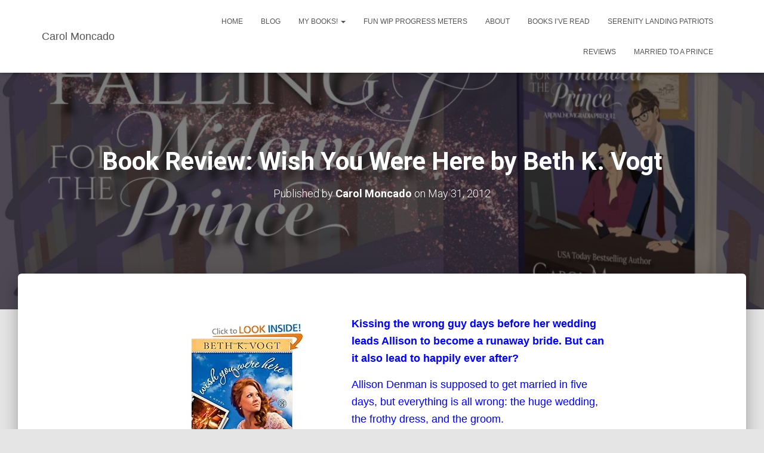

--- FILE ---
content_type: text/html; charset=UTF-8
request_url: https://www.carolmoncado.com/book-review-wish-you-were-here-by-beth-k-vogt/
body_size: 64803
content:
<!DOCTYPE html>
<html lang="en-US">

<head>
	<meta charset='UTF-8'>
	<meta name="viewport" content="width=device-width, initial-scale=1">
	<link rel="profile" href="http://gmpg.org/xfn/11">
		<title>Book Review: Wish You Were Here by Beth K. Vogt &#8211; Carol Moncado</title>
<meta name='robots' content='max-image-preview:large' />
	<style>img:is([sizes="auto" i], [sizes^="auto," i]) { contain-intrinsic-size: 3000px 1500px }</style>
	<link rel='dns-prefetch' href='//fonts.googleapis.com' />
<link rel="alternate" type="application/rss+xml" title="Carol Moncado &raquo; Feed" href="https://www.carolmoncado.com/feed/" />
<link rel="alternate" type="application/rss+xml" title="Carol Moncado &raquo; Comments Feed" href="https://www.carolmoncado.com/comments/feed/" />
<script type="text/javascript">
/* <![CDATA[ */
window._wpemojiSettings = {"baseUrl":"https:\/\/s.w.org\/images\/core\/emoji\/16.0.1\/72x72\/","ext":".png","svgUrl":"https:\/\/s.w.org\/images\/core\/emoji\/16.0.1\/svg\/","svgExt":".svg","source":{"concatemoji":"https:\/\/www.carolmoncado.com\/wp-includes\/js\/wp-emoji-release.min.js?ver=6.8.3"}};
/*! This file is auto-generated */
!function(s,n){var o,i,e;function c(e){try{var t={supportTests:e,timestamp:(new Date).valueOf()};sessionStorage.setItem(o,JSON.stringify(t))}catch(e){}}function p(e,t,n){e.clearRect(0,0,e.canvas.width,e.canvas.height),e.fillText(t,0,0);var t=new Uint32Array(e.getImageData(0,0,e.canvas.width,e.canvas.height).data),a=(e.clearRect(0,0,e.canvas.width,e.canvas.height),e.fillText(n,0,0),new Uint32Array(e.getImageData(0,0,e.canvas.width,e.canvas.height).data));return t.every(function(e,t){return e===a[t]})}function u(e,t){e.clearRect(0,0,e.canvas.width,e.canvas.height),e.fillText(t,0,0);for(var n=e.getImageData(16,16,1,1),a=0;a<n.data.length;a++)if(0!==n.data[a])return!1;return!0}function f(e,t,n,a){switch(t){case"flag":return n(e,"\ud83c\udff3\ufe0f\u200d\u26a7\ufe0f","\ud83c\udff3\ufe0f\u200b\u26a7\ufe0f")?!1:!n(e,"\ud83c\udde8\ud83c\uddf6","\ud83c\udde8\u200b\ud83c\uddf6")&&!n(e,"\ud83c\udff4\udb40\udc67\udb40\udc62\udb40\udc65\udb40\udc6e\udb40\udc67\udb40\udc7f","\ud83c\udff4\u200b\udb40\udc67\u200b\udb40\udc62\u200b\udb40\udc65\u200b\udb40\udc6e\u200b\udb40\udc67\u200b\udb40\udc7f");case"emoji":return!a(e,"\ud83e\udedf")}return!1}function g(e,t,n,a){var r="undefined"!=typeof WorkerGlobalScope&&self instanceof WorkerGlobalScope?new OffscreenCanvas(300,150):s.createElement("canvas"),o=r.getContext("2d",{willReadFrequently:!0}),i=(o.textBaseline="top",o.font="600 32px Arial",{});return e.forEach(function(e){i[e]=t(o,e,n,a)}),i}function t(e){var t=s.createElement("script");t.src=e,t.defer=!0,s.head.appendChild(t)}"undefined"!=typeof Promise&&(o="wpEmojiSettingsSupports",i=["flag","emoji"],n.supports={everything:!0,everythingExceptFlag:!0},e=new Promise(function(e){s.addEventListener("DOMContentLoaded",e,{once:!0})}),new Promise(function(t){var n=function(){try{var e=JSON.parse(sessionStorage.getItem(o));if("object"==typeof e&&"number"==typeof e.timestamp&&(new Date).valueOf()<e.timestamp+604800&&"object"==typeof e.supportTests)return e.supportTests}catch(e){}return null}();if(!n){if("undefined"!=typeof Worker&&"undefined"!=typeof OffscreenCanvas&&"undefined"!=typeof URL&&URL.createObjectURL&&"undefined"!=typeof Blob)try{var e="postMessage("+g.toString()+"("+[JSON.stringify(i),f.toString(),p.toString(),u.toString()].join(",")+"));",a=new Blob([e],{type:"text/javascript"}),r=new Worker(URL.createObjectURL(a),{name:"wpTestEmojiSupports"});return void(r.onmessage=function(e){c(n=e.data),r.terminate(),t(n)})}catch(e){}c(n=g(i,f,p,u))}t(n)}).then(function(e){for(var t in e)n.supports[t]=e[t],n.supports.everything=n.supports.everything&&n.supports[t],"flag"!==t&&(n.supports.everythingExceptFlag=n.supports.everythingExceptFlag&&n.supports[t]);n.supports.everythingExceptFlag=n.supports.everythingExceptFlag&&!n.supports.flag,n.DOMReady=!1,n.readyCallback=function(){n.DOMReady=!0}}).then(function(){return e}).then(function(){var e;n.supports.everything||(n.readyCallback(),(e=n.source||{}).concatemoji?t(e.concatemoji):e.wpemoji&&e.twemoji&&(t(e.twemoji),t(e.wpemoji)))}))}((window,document),window._wpemojiSettings);
/* ]]> */
</script>
<style id='wp-emoji-styles-inline-css' type='text/css'>

	img.wp-smiley, img.emoji {
		display: inline !important;
		border: none !important;
		box-shadow: none !important;
		height: 1em !important;
		width: 1em !important;
		margin: 0 0.07em !important;
		vertical-align: -0.1em !important;
		background: none !important;
		padding: 0 !important;
	}
</style>
<link rel='stylesheet' id='wp-block-library-css' href='https://www.carolmoncado.com/wp-includes/css/dist/block-library/style.min.css?ver=6.8.3' type='text/css' media='all' />
<style id='classic-theme-styles-inline-css' type='text/css'>
/*! This file is auto-generated */
.wp-block-button__link{color:#fff;background-color:#32373c;border-radius:9999px;box-shadow:none;text-decoration:none;padding:calc(.667em + 2px) calc(1.333em + 2px);font-size:1.125em}.wp-block-file__button{background:#32373c;color:#fff;text-decoration:none}
</style>
<style id='global-styles-inline-css' type='text/css'>
:root{--wp--preset--aspect-ratio--square: 1;--wp--preset--aspect-ratio--4-3: 4/3;--wp--preset--aspect-ratio--3-4: 3/4;--wp--preset--aspect-ratio--3-2: 3/2;--wp--preset--aspect-ratio--2-3: 2/3;--wp--preset--aspect-ratio--16-9: 16/9;--wp--preset--aspect-ratio--9-16: 9/16;--wp--preset--color--black: #000000;--wp--preset--color--cyan-bluish-gray: #abb8c3;--wp--preset--color--white: #ffffff;--wp--preset--color--pale-pink: #f78da7;--wp--preset--color--vivid-red: #cf2e2e;--wp--preset--color--luminous-vivid-orange: #ff6900;--wp--preset--color--luminous-vivid-amber: #fcb900;--wp--preset--color--light-green-cyan: #7bdcb5;--wp--preset--color--vivid-green-cyan: #00d084;--wp--preset--color--pale-cyan-blue: #8ed1fc;--wp--preset--color--vivid-cyan-blue: #0693e3;--wp--preset--color--vivid-purple: #9b51e0;--wp--preset--color--accent: #e91e63;--wp--preset--color--background-color: #E5E5E5;--wp--preset--color--header-gradient: #050001;--wp--preset--gradient--vivid-cyan-blue-to-vivid-purple: linear-gradient(135deg,rgba(6,147,227,1) 0%,rgb(155,81,224) 100%);--wp--preset--gradient--light-green-cyan-to-vivid-green-cyan: linear-gradient(135deg,rgb(122,220,180) 0%,rgb(0,208,130) 100%);--wp--preset--gradient--luminous-vivid-amber-to-luminous-vivid-orange: linear-gradient(135deg,rgba(252,185,0,1) 0%,rgba(255,105,0,1) 100%);--wp--preset--gradient--luminous-vivid-orange-to-vivid-red: linear-gradient(135deg,rgba(255,105,0,1) 0%,rgb(207,46,46) 100%);--wp--preset--gradient--very-light-gray-to-cyan-bluish-gray: linear-gradient(135deg,rgb(238,238,238) 0%,rgb(169,184,195) 100%);--wp--preset--gradient--cool-to-warm-spectrum: linear-gradient(135deg,rgb(74,234,220) 0%,rgb(151,120,209) 20%,rgb(207,42,186) 40%,rgb(238,44,130) 60%,rgb(251,105,98) 80%,rgb(254,248,76) 100%);--wp--preset--gradient--blush-light-purple: linear-gradient(135deg,rgb(255,206,236) 0%,rgb(152,150,240) 100%);--wp--preset--gradient--blush-bordeaux: linear-gradient(135deg,rgb(254,205,165) 0%,rgb(254,45,45) 50%,rgb(107,0,62) 100%);--wp--preset--gradient--luminous-dusk: linear-gradient(135deg,rgb(255,203,112) 0%,rgb(199,81,192) 50%,rgb(65,88,208) 100%);--wp--preset--gradient--pale-ocean: linear-gradient(135deg,rgb(255,245,203) 0%,rgb(182,227,212) 50%,rgb(51,167,181) 100%);--wp--preset--gradient--electric-grass: linear-gradient(135deg,rgb(202,248,128) 0%,rgb(113,206,126) 100%);--wp--preset--gradient--midnight: linear-gradient(135deg,rgb(2,3,129) 0%,rgb(40,116,252) 100%);--wp--preset--font-size--small: 13px;--wp--preset--font-size--medium: 20px;--wp--preset--font-size--large: 36px;--wp--preset--font-size--x-large: 42px;--wp--preset--spacing--20: 0.44rem;--wp--preset--spacing--30: 0.67rem;--wp--preset--spacing--40: 1rem;--wp--preset--spacing--50: 1.5rem;--wp--preset--spacing--60: 2.25rem;--wp--preset--spacing--70: 3.38rem;--wp--preset--spacing--80: 5.06rem;--wp--preset--shadow--natural: 6px 6px 9px rgba(0, 0, 0, 0.2);--wp--preset--shadow--deep: 12px 12px 50px rgba(0, 0, 0, 0.4);--wp--preset--shadow--sharp: 6px 6px 0px rgba(0, 0, 0, 0.2);--wp--preset--shadow--outlined: 6px 6px 0px -3px rgba(255, 255, 255, 1), 6px 6px rgba(0, 0, 0, 1);--wp--preset--shadow--crisp: 6px 6px 0px rgba(0, 0, 0, 1);}:root :where(.is-layout-flow) > :first-child{margin-block-start: 0;}:root :where(.is-layout-flow) > :last-child{margin-block-end: 0;}:root :where(.is-layout-flow) > *{margin-block-start: 24px;margin-block-end: 0;}:root :where(.is-layout-constrained) > :first-child{margin-block-start: 0;}:root :where(.is-layout-constrained) > :last-child{margin-block-end: 0;}:root :where(.is-layout-constrained) > *{margin-block-start: 24px;margin-block-end: 0;}:root :where(.is-layout-flex){gap: 24px;}:root :where(.is-layout-grid){gap: 24px;}body .is-layout-flex{display: flex;}.is-layout-flex{flex-wrap: wrap;align-items: center;}.is-layout-flex > :is(*, div){margin: 0;}body .is-layout-grid{display: grid;}.is-layout-grid > :is(*, div){margin: 0;}.has-black-color{color: var(--wp--preset--color--black) !important;}.has-cyan-bluish-gray-color{color: var(--wp--preset--color--cyan-bluish-gray) !important;}.has-white-color{color: var(--wp--preset--color--white) !important;}.has-pale-pink-color{color: var(--wp--preset--color--pale-pink) !important;}.has-vivid-red-color{color: var(--wp--preset--color--vivid-red) !important;}.has-luminous-vivid-orange-color{color: var(--wp--preset--color--luminous-vivid-orange) !important;}.has-luminous-vivid-amber-color{color: var(--wp--preset--color--luminous-vivid-amber) !important;}.has-light-green-cyan-color{color: var(--wp--preset--color--light-green-cyan) !important;}.has-vivid-green-cyan-color{color: var(--wp--preset--color--vivid-green-cyan) !important;}.has-pale-cyan-blue-color{color: var(--wp--preset--color--pale-cyan-blue) !important;}.has-vivid-cyan-blue-color{color: var(--wp--preset--color--vivid-cyan-blue) !important;}.has-vivid-purple-color{color: var(--wp--preset--color--vivid-purple) !important;}.has-accent-color{color: var(--wp--preset--color--accent) !important;}.has-background-color-color{color: var(--wp--preset--color--background-color) !important;}.has-header-gradient-color{color: var(--wp--preset--color--header-gradient) !important;}.has-black-background-color{background-color: var(--wp--preset--color--black) !important;}.has-cyan-bluish-gray-background-color{background-color: var(--wp--preset--color--cyan-bluish-gray) !important;}.has-white-background-color{background-color: var(--wp--preset--color--white) !important;}.has-pale-pink-background-color{background-color: var(--wp--preset--color--pale-pink) !important;}.has-vivid-red-background-color{background-color: var(--wp--preset--color--vivid-red) !important;}.has-luminous-vivid-orange-background-color{background-color: var(--wp--preset--color--luminous-vivid-orange) !important;}.has-luminous-vivid-amber-background-color{background-color: var(--wp--preset--color--luminous-vivid-amber) !important;}.has-light-green-cyan-background-color{background-color: var(--wp--preset--color--light-green-cyan) !important;}.has-vivid-green-cyan-background-color{background-color: var(--wp--preset--color--vivid-green-cyan) !important;}.has-pale-cyan-blue-background-color{background-color: var(--wp--preset--color--pale-cyan-blue) !important;}.has-vivid-cyan-blue-background-color{background-color: var(--wp--preset--color--vivid-cyan-blue) !important;}.has-vivid-purple-background-color{background-color: var(--wp--preset--color--vivid-purple) !important;}.has-accent-background-color{background-color: var(--wp--preset--color--accent) !important;}.has-background-color-background-color{background-color: var(--wp--preset--color--background-color) !important;}.has-header-gradient-background-color{background-color: var(--wp--preset--color--header-gradient) !important;}.has-black-border-color{border-color: var(--wp--preset--color--black) !important;}.has-cyan-bluish-gray-border-color{border-color: var(--wp--preset--color--cyan-bluish-gray) !important;}.has-white-border-color{border-color: var(--wp--preset--color--white) !important;}.has-pale-pink-border-color{border-color: var(--wp--preset--color--pale-pink) !important;}.has-vivid-red-border-color{border-color: var(--wp--preset--color--vivid-red) !important;}.has-luminous-vivid-orange-border-color{border-color: var(--wp--preset--color--luminous-vivid-orange) !important;}.has-luminous-vivid-amber-border-color{border-color: var(--wp--preset--color--luminous-vivid-amber) !important;}.has-light-green-cyan-border-color{border-color: var(--wp--preset--color--light-green-cyan) !important;}.has-vivid-green-cyan-border-color{border-color: var(--wp--preset--color--vivid-green-cyan) !important;}.has-pale-cyan-blue-border-color{border-color: var(--wp--preset--color--pale-cyan-blue) !important;}.has-vivid-cyan-blue-border-color{border-color: var(--wp--preset--color--vivid-cyan-blue) !important;}.has-vivid-purple-border-color{border-color: var(--wp--preset--color--vivid-purple) !important;}.has-accent-border-color{border-color: var(--wp--preset--color--accent) !important;}.has-background-color-border-color{border-color: var(--wp--preset--color--background-color) !important;}.has-header-gradient-border-color{border-color: var(--wp--preset--color--header-gradient) !important;}.has-vivid-cyan-blue-to-vivid-purple-gradient-background{background: var(--wp--preset--gradient--vivid-cyan-blue-to-vivid-purple) !important;}.has-light-green-cyan-to-vivid-green-cyan-gradient-background{background: var(--wp--preset--gradient--light-green-cyan-to-vivid-green-cyan) !important;}.has-luminous-vivid-amber-to-luminous-vivid-orange-gradient-background{background: var(--wp--preset--gradient--luminous-vivid-amber-to-luminous-vivid-orange) !important;}.has-luminous-vivid-orange-to-vivid-red-gradient-background{background: var(--wp--preset--gradient--luminous-vivid-orange-to-vivid-red) !important;}.has-very-light-gray-to-cyan-bluish-gray-gradient-background{background: var(--wp--preset--gradient--very-light-gray-to-cyan-bluish-gray) !important;}.has-cool-to-warm-spectrum-gradient-background{background: var(--wp--preset--gradient--cool-to-warm-spectrum) !important;}.has-blush-light-purple-gradient-background{background: var(--wp--preset--gradient--blush-light-purple) !important;}.has-blush-bordeaux-gradient-background{background: var(--wp--preset--gradient--blush-bordeaux) !important;}.has-luminous-dusk-gradient-background{background: var(--wp--preset--gradient--luminous-dusk) !important;}.has-pale-ocean-gradient-background{background: var(--wp--preset--gradient--pale-ocean) !important;}.has-electric-grass-gradient-background{background: var(--wp--preset--gradient--electric-grass) !important;}.has-midnight-gradient-background{background: var(--wp--preset--gradient--midnight) !important;}.has-small-font-size{font-size: var(--wp--preset--font-size--small) !important;}.has-medium-font-size{font-size: var(--wp--preset--font-size--medium) !important;}.has-large-font-size{font-size: var(--wp--preset--font-size--large) !important;}.has-x-large-font-size{font-size: var(--wp--preset--font-size--x-large) !important;}
:root :where(.wp-block-pullquote){font-size: 1.5em;line-height: 1.6;}
</style>
<link rel='stylesheet' id='bootstrap-css' href='https://www.carolmoncado.com/wp-content/themes/hestia/assets/bootstrap/css/bootstrap.min.css?ver=1.0.2' type='text/css' media='all' />
<link rel='stylesheet' id='hestia-font-sizes-css' href='https://www.carolmoncado.com/wp-content/themes/hestia/assets/css/font-sizes.min.css?ver=3.3.3' type='text/css' media='all' />
<link rel='stylesheet' id='hestia_style-css' href='https://www.carolmoncado.com/wp-content/themes/hestia/style.min.css?ver=3.3.3' type='text/css' media='all' />
<style id='hestia_style-inline-css' type='text/css'>
.hestia-top-bar,.hestia-top-bar .widget.widget_shopping_cart .cart_list{background-color:#363537}.hestia-top-bar .widget .label-floating input[type=search]:-webkit-autofill{-webkit-box-shadow:inset 0 0 0 9999px #363537}.hestia-top-bar,.hestia-top-bar .widget .label-floating input[type=search],.hestia-top-bar .widget.widget_search form.form-group:before,.hestia-top-bar .widget.widget_product_search form.form-group:before,.hestia-top-bar .widget.widget_shopping_cart:before{color:#fff}.hestia-top-bar .widget .label-floating input[type=search]{-webkit-text-fill-color:#fff !important}.hestia-top-bar div.widget.widget_shopping_cart:before,.hestia-top-bar .widget.widget_product_search form.form-group:before,.hestia-top-bar .widget.widget_search form.form-group:before{background-color:#fff}.hestia-top-bar a,.hestia-top-bar .top-bar-nav li a{color:#fff}.hestia-top-bar ul li a[href*="mailto:"]:before,.hestia-top-bar ul li a[href*="tel:"]:before{background-color:#fff}.hestia-top-bar a:hover,.hestia-top-bar .top-bar-nav li a:hover{color:#eee}.hestia-top-bar ul li:hover a[href*="mailto:"]:before,.hestia-top-bar ul li:hover a[href*="tel:"]:before{background-color:#eee}
footer.footer.footer-black{background:#323437}footer.footer.footer-black.footer-big{color:#fff}footer.footer.footer-black a{color:#fff}footer.footer.footer-black hr{border-color:#5e5e5e}.footer-big p,.widget,.widget code,.widget pre{color:#5e5e5e}
:root{--hestia-primary-color:#e91e63}a,.navbar .dropdown-menu li:hover>a,.navbar .dropdown-menu li:focus>a,.navbar .dropdown-menu li:active>a,.navbar .navbar-nav>li .dropdown-menu li:hover>a,body:not(.home) .navbar-default .navbar-nav>.active:not(.btn)>a,body:not(.home) .navbar-default .navbar-nav>.active:not(.btn)>a:hover,body:not(.home) .navbar-default .navbar-nav>.active:not(.btn)>a:focus,a:hover,.card-blog a.moretag:hover,.card-blog a.more-link:hover,.widget a:hover,.has-text-color.has-accent-color,p.has-text-color a{color:#e91e63}.svg-text-color{fill:#e91e63}.pagination span.current,.pagination span.current:focus,.pagination span.current:hover{border-color:#e91e63}button,button:hover,.woocommerce .track_order button[type="submit"],.woocommerce .track_order button[type="submit"]:hover,div.wpforms-container .wpforms-form button[type=submit].wpforms-submit,div.wpforms-container .wpforms-form button[type=submit].wpforms-submit:hover,input[type="button"],input[type="button"]:hover,input[type="submit"],input[type="submit"]:hover,input#searchsubmit,.pagination span.current,.pagination span.current:focus,.pagination span.current:hover,.btn.btn-primary,.btn.btn-primary:link,.btn.btn-primary:hover,.btn.btn-primary:focus,.btn.btn-primary:active,.btn.btn-primary.active,.btn.btn-primary.active:focus,.btn.btn-primary.active:hover,.btn.btn-primary:active:hover,.btn.btn-primary:active:focus,.btn.btn-primary:active:hover,.hestia-sidebar-open.btn.btn-rose,.hestia-sidebar-close.btn.btn-rose,.hestia-sidebar-open.btn.btn-rose:hover,.hestia-sidebar-close.btn.btn-rose:hover,.hestia-sidebar-open.btn.btn-rose:focus,.hestia-sidebar-close.btn.btn-rose:focus,.label.label-primary,.hestia-work .portfolio-item:nth-child(6n+1) .label,.nav-cart .nav-cart-content .widget .buttons .button,.has-accent-background-color[class*="has-background"]{background-color:#e91e63}@media(max-width:768px){.navbar-default .navbar-nav>li>a:hover,.navbar-default .navbar-nav>li>a:focus,.navbar .navbar-nav .dropdown .dropdown-menu li a:hover,.navbar .navbar-nav .dropdown .dropdown-menu li a:focus,.navbar button.navbar-toggle:hover,.navbar .navbar-nav li:hover>a i{color:#e91e63}}body:not(.woocommerce-page) button:not([class^="fl-"]):not(.hestia-scroll-to-top):not(.navbar-toggle):not(.close),body:not(.woocommerce-page) .button:not([class^="fl-"]):not(hestia-scroll-to-top):not(.navbar-toggle):not(.add_to_cart_button):not(.product_type_grouped):not(.product_type_external),div.wpforms-container .wpforms-form button[type=submit].wpforms-submit,input[type="submit"],input[type="button"],.btn.btn-primary,.widget_product_search button[type="submit"],.hestia-sidebar-open.btn.btn-rose,.hestia-sidebar-close.btn.btn-rose,.everest-forms button[type=submit].everest-forms-submit-button{-webkit-box-shadow:0 2px 2px 0 rgba(233,30,99,0.14),0 3px 1px -2px rgba(233,30,99,0.2),0 1px 5px 0 rgba(233,30,99,0.12);box-shadow:0 2px 2px 0 rgba(233,30,99,0.14),0 3px 1px -2px rgba(233,30,99,0.2),0 1px 5px 0 rgba(233,30,99,0.12)}.card .header-primary,.card .content-primary,.everest-forms button[type=submit].everest-forms-submit-button{background:#e91e63}body:not(.woocommerce-page) .button:not([class^="fl-"]):not(.hestia-scroll-to-top):not(.navbar-toggle):not(.add_to_cart_button):hover,body:not(.woocommerce-page) button:not([class^="fl-"]):not(.hestia-scroll-to-top):not(.navbar-toggle):not(.close):hover,div.wpforms-container .wpforms-form button[type=submit].wpforms-submit:hover,input[type="submit"]:hover,input[type="button"]:hover,input#searchsubmit:hover,.widget_product_search button[type="submit"]:hover,.pagination span.current,.btn.btn-primary:hover,.btn.btn-primary:focus,.btn.btn-primary:active,.btn.btn-primary.active,.btn.btn-primary:active:focus,.btn.btn-primary:active:hover,.hestia-sidebar-open.btn.btn-rose:hover,.hestia-sidebar-close.btn.btn-rose:hover,.pagination span.current:hover,.everest-forms button[type=submit].everest-forms-submit-button:hover,.everest-forms button[type=submit].everest-forms-submit-button:focus,.everest-forms button[type=submit].everest-forms-submit-button:active{-webkit-box-shadow:0 14px 26px -12px rgba(233,30,99,0.42),0 4px 23px 0 rgba(0,0,0,0.12),0 8px 10px -5px rgba(233,30,99,0.2);box-shadow:0 14px 26px -12px rgba(233,30,99,0.42),0 4px 23px 0 rgba(0,0,0,0.12),0 8px 10px -5px rgba(233,30,99,0.2);color:#fff}.form-group.is-focused .form-control{background-image:-webkit-gradient(linear,left top,left bottom,from(#e91e63),to(#e91e63)),-webkit-gradient(linear,left top,left bottom,from(#d2d2d2),to(#d2d2d2));background-image:-webkit-linear-gradient(linear,left top,left bottom,from(#e91e63),to(#e91e63)),-webkit-linear-gradient(linear,left top,left bottom,from(#d2d2d2),to(#d2d2d2));background-image:linear-gradient(linear,left top,left bottom,from(#e91e63),to(#e91e63)),linear-gradient(linear,left top,left bottom,from(#d2d2d2),to(#d2d2d2))}.navbar:not(.navbar-transparent) li:not(.btn):hover>a,.navbar li.on-section:not(.btn)>a,.navbar.full-screen-menu.navbar-transparent li:not(.btn):hover>a,.navbar.full-screen-menu .navbar-toggle:hover,.navbar:not(.navbar-transparent) .nav-cart:hover,.navbar:not(.navbar-transparent) .hestia-toggle-search:hover{color:#e91e63}.header-filter-gradient{background:linear-gradient(45deg,rgba(5,0,1,1) 0,rgb(71,28,0) 100%)}.has-text-color.has-header-gradient-color{color:#050001}.has-header-gradient-background-color[class*="has-background"]{background-color:#050001}.has-text-color.has-background-color-color{color:#E5E5E5}.has-background-color-background-color[class*="has-background"]{background-color:#E5E5E5}
.btn.btn-primary:not(.colored-button):not(.btn-left):not(.btn-right):not(.btn-just-icon):not(.menu-item),input[type="submit"]:not(.search-submit),body:not(.woocommerce-account) .woocommerce .button.woocommerce-Button,.woocommerce .product button.button,.woocommerce .product button.button.alt,.woocommerce .product #respond input#submit,.woocommerce-cart .blog-post .woocommerce .cart-collaterals .cart_totals .checkout-button,.woocommerce-checkout #payment #place_order,.woocommerce-account.woocommerce-page button.button,.woocommerce .track_order button[type="submit"],.nav-cart .nav-cart-content .widget .buttons .button,.woocommerce a.button.wc-backward,body.woocommerce .wccm-catalog-item a.button,body.woocommerce a.wccm-button.button,form.woocommerce-form-coupon button.button,div.wpforms-container .wpforms-form button[type=submit].wpforms-submit,div.woocommerce a.button.alt,div.woocommerce table.my_account_orders .button,.btn.colored-button,.btn.btn-left,.btn.btn-right,.btn:not(.colored-button):not(.btn-left):not(.btn-right):not(.btn-just-icon):not(.menu-item):not(.hestia-sidebar-open):not(.hestia-sidebar-close){padding-top:15px;padding-bottom:15px;padding-left:33px;padding-right:33px}
:root{--hestia-button-border-radius:3px}.btn.btn-primary:not(.colored-button):not(.btn-left):not(.btn-right):not(.btn-just-icon):not(.menu-item),input[type="submit"]:not(.search-submit),body:not(.woocommerce-account) .woocommerce .button.woocommerce-Button,.woocommerce .product button.button,.woocommerce .product button.button.alt,.woocommerce .product #respond input#submit,.woocommerce-cart .blog-post .woocommerce .cart-collaterals .cart_totals .checkout-button,.woocommerce-checkout #payment #place_order,.woocommerce-account.woocommerce-page button.button,.woocommerce .track_order button[type="submit"],.nav-cart .nav-cart-content .widget .buttons .button,.woocommerce a.button.wc-backward,body.woocommerce .wccm-catalog-item a.button,body.woocommerce a.wccm-button.button,form.woocommerce-form-coupon button.button,div.wpforms-container .wpforms-form button[type=submit].wpforms-submit,div.woocommerce a.button.alt,div.woocommerce table.my_account_orders .button,input[type="submit"].search-submit,.hestia-view-cart-wrapper .added_to_cart.wc-forward,.woocommerce-product-search button,.woocommerce-cart .actions .button,#secondary div[id^=woocommerce_price_filter] .button,.woocommerce div[id^=woocommerce_widget_cart].widget .buttons .button,.searchform input[type=submit],.searchform button,.search-form:not(.media-toolbar-primary) input[type=submit],.search-form:not(.media-toolbar-primary) button,.woocommerce-product-search input[type=submit],.btn.colored-button,.btn.btn-left,.btn.btn-right,.btn:not(.colored-button):not(.btn-left):not(.btn-right):not(.btn-just-icon):not(.menu-item):not(.hestia-sidebar-open):not(.hestia-sidebar-close){border-radius:3px}
body,ul,.tooltip-inner{font-family:Arial,Helvetica,sans-serif}
@media(min-width:769px){.page-header.header-small .hestia-title,.page-header.header-small .title,h1.hestia-title.title-in-content,.main article.section .has-title-font-size{font-size:42px}}
@media( min-width:480px){}@media( min-width:768px){}.hestia-scroll-to-top{border-radius :50%;background-color:#999}.hestia-scroll-to-top:hover{background-color:#999}.hestia-scroll-to-top:hover svg,.hestia-scroll-to-top:hover p{color:#fff}.hestia-scroll-to-top svg,.hestia-scroll-to-top p{color:#fff}
</style>
<link rel='stylesheet' id='hestia_fonts-css' href='https://fonts.googleapis.com/css?family=Roboto%3A300%2C400%2C500%2C700%7CRoboto+Slab%3A400%2C700&#038;subset=latin%2Clatin-ext&#038;ver=3.3.3' type='text/css' media='all' />
<script type="text/javascript" src="https://www.carolmoncado.com/wp-includes/js/jquery/jquery.min.js?ver=3.7.1" id="jquery-core-js"></script>
<script type="text/javascript" src="https://www.carolmoncado.com/wp-includes/js/jquery/jquery-migrate.min.js?ver=3.4.1" id="jquery-migrate-js"></script>
<link rel="https://api.w.org/" href="https://www.carolmoncado.com/wp-json/" /><link rel="alternate" title="JSON" type="application/json" href="https://www.carolmoncado.com/wp-json/wp/v2/posts/1185" /><link rel="EditURI" type="application/rsd+xml" title="RSD" href="https://www.carolmoncado.com/xmlrpc.php?rsd" />
<meta name="generator" content="WordPress 6.8.3" />
<link rel="canonical" href="https://www.carolmoncado.com/book-review-wish-you-were-here-by-beth-k-vogt/" />
<link rel='shortlink' href='https://www.carolmoncado.com/?p=1185' />
<link rel="alternate" title="oEmbed (JSON)" type="application/json+oembed" href="https://www.carolmoncado.com/wp-json/oembed/1.0/embed?url=https%3A%2F%2Fwww.carolmoncado.com%2Fbook-review-wish-you-were-here-by-beth-k-vogt%2F" />
<link rel="alternate" title="oEmbed (XML)" type="text/xml+oembed" href="https://www.carolmoncado.com/wp-json/oembed/1.0/embed?url=https%3A%2F%2Fwww.carolmoncado.com%2Fbook-review-wish-you-were-here-by-beth-k-vogt%2F&#038;format=xml" />
<link rel="icon" href="https://www.carolmoncado.com/wp-content/uploads/2010/06/cropped-Carol-bw-300dpi-32x32.jpg" sizes="32x32" />
<link rel="icon" href="https://www.carolmoncado.com/wp-content/uploads/2010/06/cropped-Carol-bw-300dpi-192x192.jpg" sizes="192x192" />
<link rel="apple-touch-icon" href="https://www.carolmoncado.com/wp-content/uploads/2010/06/cropped-Carol-bw-300dpi-180x180.jpg" />
<meta name="msapplication-TileImage" content="https://www.carolmoncado.com/wp-content/uploads/2010/06/cropped-Carol-bw-300dpi-270x270.jpg" />
</head>

<body class="wp-singular post-template-default single single-post postid-1185 single-format-standard wp-theme-hestia blog-post header-layout-default">
		<div class="wrapper post-1185 post type-post status-publish format-standard hentry category-uncategorized default ">
		<header class="header ">
			<div style="display: none"></div>		<nav class="navbar navbar-default  hestia_left navbar-not-transparent navbar-fixed-top">
						<div class="container">
						<div class="navbar-header">
			<div class="title-logo-wrapper">
				<a class="navbar-brand" href="https://www.carolmoncado.com/"
						title="Carol Moncado">
					<p>Carol Moncado</p></a>
			</div>
								<div class="navbar-toggle-wrapper">
						<button type="button" class="navbar-toggle" data-toggle="collapse" data-target="#main-navigation">
								<span class="icon-bar"></span><span class="icon-bar"></span><span class="icon-bar"></span>				<span class="sr-only">Toggle Navigation</span>
			</button>
					</div>
				</div>
		<div id="main-navigation" class="collapse navbar-collapse"><ul id="menu-main-menu" class="nav navbar-nav"><li id="menu-item-2768" class="menu-item menu-item-type-post_type menu-item-object-page menu-item-home menu-item-2768"><a title="Home" href="https://www.carolmoncado.com/">Home</a></li>
<li id="menu-item-3844" class="menu-item menu-item-type-post_type menu-item-object-page current_page_parent menu-item-3844"><a title="Blog" href="https://www.carolmoncado.com/?page_id=3843">Blog</a></li>
<li id="menu-item-2454" class="menu-item menu-item-type-post_type menu-item-object-page menu-item-has-children menu-item-2454 dropdown"><a title="My Books!" href="https://www.carolmoncado.com/?page_id=2453" class="dropdown-toggle">My Books! <span class="caret-wrap"><span class="caret"><svg aria-hidden="true" focusable="false" data-prefix="fas" data-icon="chevron-down" class="svg-inline--fa fa-chevron-down fa-w-14" role="img" xmlns="http://www.w3.org/2000/svg" viewBox="0 0 448 512"><path d="M207.029 381.476L12.686 187.132c-9.373-9.373-9.373-24.569 0-33.941l22.667-22.667c9.357-9.357 24.522-9.375 33.901-.04L224 284.505l154.745-154.021c9.379-9.335 24.544-9.317 33.901.04l22.667 22.667c9.373 9.373 9.373 24.569 0 33.941L240.971 381.476c-9.373 9.372-24.569 9.372-33.942 0z"></path></svg></span></span></a>
<ul role="menu" class="dropdown-menu">
	<li id="menu-item-2915" class="menu-item menu-item-type-post_type menu-item-object-page menu-item-2915"><a title="Timeline/Book Order" href="https://www.carolmoncado.com/my-books/timelinebook-order/">Timeline/Book Order</a></li>
	<li id="menu-item-3905" class="menu-item menu-item-type-post_type menu-item-object-page menu-item-3905"><a title="Series Starters!" href="https://www.carolmoncado.com/?page_id=3896">Series Starters!</a></li>
	<li id="menu-item-3822" class="menu-item menu-item-type-post_type menu-item-object-page menu-item-has-children menu-item-3822 dropdown dropdown-submenu"><a title="Beaches of Trumanville" href="https://www.carolmoncado.com/?page_id=3800" class="dropdown-toggle">Beaches of Trumanville <span class="caret-wrap"><span class="caret"><svg aria-hidden="true" focusable="false" data-prefix="fas" data-icon="chevron-down" class="svg-inline--fa fa-chevron-down fa-w-14" role="img" xmlns="http://www.w3.org/2000/svg" viewBox="0 0 448 512"><path d="M207.029 381.476L12.686 187.132c-9.373-9.373-9.373-24.569 0-33.941l22.667-22.667c9.357-9.357 24.522-9.375 33.901-.04L224 284.505l154.745-154.021c9.379-9.335 24.544-9.317 33.901.04l22.667 22.667c9.373 9.373 9.373 24.569 0 33.941L240.971 381.476c-9.373 9.372-24.569 9.372-33.942 0z"></path></svg></span></span></a>
	<ul role="menu" class="dropdown-menu">
		<li id="menu-item-3827" class="menu-item menu-item-type-post_type menu-item-object-page menu-item-3827"><a title="Small Town Girls Don’t Marry Hollywood Hunks" href="https://www.carolmoncado.com/?page_id=3804">Small Town Girls Don’t Marry Hollywood Hunks</a></li>
		<li id="menu-item-3826" class="menu-item menu-item-type-post_type menu-item-object-page menu-item-3826"><a title="Small Town Girls Don’t Marry Secret Princes" href="https://www.carolmoncado.com/?page_id=3809">Small Town Girls Don’t Marry Secret Princes</a></li>
		<li id="menu-item-3825" class="menu-item menu-item-type-post_type menu-item-object-page menu-item-3825"><a title="Small Town Girls Don’t Marry Baseball Stars" href="https://www.carolmoncado.com/?page_id=3816">Small Town Girls Don’t Marry Baseball Stars</a></li>
		<li id="menu-item-3824" class="menu-item menu-item-type-post_type menu-item-object-page menu-item-3824"><a title="Small Town Girls Don’t Marry Their Best Friends" href="https://www.carolmoncado.com/?page_id=3818">Small Town Girls Don’t Marry Their Best Friends</a></li>
		<li id="menu-item-3828" class="menu-item menu-item-type-post_type menu-item-object-page menu-item-3828"><a title="Small Town Girls Don’t Marry Their Back-Ups" href="https://www.carolmoncado.com/?page_id=3820">Small Town Girls Don’t Marry Their Back-Ups</a></li>
	</ul>
</li>
	<li id="menu-item-3376" class="menu-item menu-item-type-post_type menu-item-object-page menu-item-has-children menu-item-3376 dropdown dropdown-submenu"><a title="The Monarchies of Belles Montagnes" href="https://www.carolmoncado.com/?page_id=3358" class="dropdown-toggle">The Monarchies of Belles Montagnes <span class="caret-wrap"><span class="caret"><svg aria-hidden="true" focusable="false" data-prefix="fas" data-icon="chevron-down" class="svg-inline--fa fa-chevron-down fa-w-14" role="img" xmlns="http://www.w3.org/2000/svg" viewBox="0 0 448 512"><path d="M207.029 381.476L12.686 187.132c-9.373-9.373-9.373-24.569 0-33.941l22.667-22.667c9.357-9.357 24.522-9.375 33.901-.04L224 284.505l154.745-154.021c9.379-9.335 24.544-9.317 33.901.04l22.667 22.667c9.373 9.373 9.373 24.569 0 33.941L240.971 381.476c-9.373 9.372-24.569 9.372-33.942 0z"></path></svg></span></span></a>
	<ul role="menu" class="dropdown-menu">
		<li id="menu-item-2683" class="menu-item menu-item-type-post_type menu-item-object-page menu-item-2683"><a title="Good Enough for a Princess" href="https://www.carolmoncado.com/?page_id=2668">Good Enough for a Princess</a></li>
		<li id="menu-item-2676" class="menu-item menu-item-type-post_type menu-item-object-page menu-item-2676"><a title="Along Came a Prince" href="https://www.carolmoncado.com/?page_id=2674">Along Came a Prince</a></li>
		<li id="menu-item-2682" class="menu-item menu-item-type-post_type menu-item-object-page menu-item-2682"><a title="More Than a Princess" href="https://www.carolmoncado.com/?page_id=2679">More Than a Princess</a></li>
		<li id="menu-item-2685" class="menu-item menu-item-type-post_type menu-item-object-page menu-item-2685"><a title="Hand-Me-Down Princess" href="https://www.carolmoncado.com/?page_id=2684">Hand-Me-Down Princess</a></li>
		<li id="menu-item-2800" class="menu-item menu-item-type-post_type menu-item-object-page menu-item-2800"><a title="Winning the Queen’s Heart" href="https://www.carolmoncado.com/?page_id=2797">Winning the Queen’s Heart</a></li>
		<li id="menu-item-3010" class="menu-item menu-item-type-post_type menu-item-object-page menu-item-3010"><a title="Protecting the Prince" href="https://www.carolmoncado.com/?page_id=3004">Protecting the Prince</a></li>
		<li id="menu-item-3011" class="menu-item menu-item-type-post_type menu-item-object-page menu-item-3011"><a title="Prince From Her Past" href="https://www.carolmoncado.com/?page_id=2852">Prince From Her Past</a></li>
		<li id="menu-item-3744" class="menu-item menu-item-type-post_type menu-item-object-page menu-item-3744"><a title="Guardian of her Heart" href="https://www.carolmoncado.com/?page_id=3739">Guardian of her Heart</a></li>
	</ul>
</li>
	<li id="menu-item-3284" class="menu-item menu-item-type-post_type menu-item-object-page menu-item-has-children menu-item-3284 dropdown dropdown-submenu"><a title="Serenity Landing Second Chances" href="https://www.carolmoncado.com/?page_id=3277" class="dropdown-toggle">Serenity Landing Second Chances <span class="caret-wrap"><span class="caret"><svg aria-hidden="true" focusable="false" data-prefix="fas" data-icon="chevron-down" class="svg-inline--fa fa-chevron-down fa-w-14" role="img" xmlns="http://www.w3.org/2000/svg" viewBox="0 0 448 512"><path d="M207.029 381.476L12.686 187.132c-9.373-9.373-9.373-24.569 0-33.941l22.667-22.667c9.357-9.357 24.522-9.375 33.901-.04L224 284.505l154.745-154.021c9.379-9.335 24.544-9.317 33.901.04l22.667 22.667c9.373 9.373 9.373 24.569 0 33.941L240.971 381.476c-9.373 9.372-24.569 9.372-33.942 0z"></path></svg></span></span></a>
	<ul role="menu" class="dropdown-menu">
		<li id="menu-item-3323" class="menu-item menu-item-type-post_type menu-item-object-page menu-item-3323"><a title="Discovering Home" href="https://www.carolmoncado.com/?page_id=3279">Discovering Home</a></li>
		<li id="menu-item-3322" class="menu-item menu-item-type-post_type menu-item-object-page menu-item-3322"><a title="Glimpsing Hope" href="https://www.carolmoncado.com/?page_id=3314">Glimpsing Hope</a></li>
		<li id="menu-item-3321" class="menu-item menu-item-type-post_type menu-item-object-page menu-item-3321"><a title="Reclaiming Hearts" href="https://www.carolmoncado.com/?page_id=3319">Reclaiming Hearts</a></li>
	</ul>
</li>
	<li id="menu-item-3405" class="menu-item menu-item-type-post_type menu-item-object-page menu-item-has-children menu-item-3405 dropdown dropdown-submenu"><a title="Crowns &#038; Courtships" href="https://www.carolmoncado.com/?page_id=3401" class="dropdown-toggle">Crowns &#038; Courtships <span class="caret-wrap"><span class="caret"><svg aria-hidden="true" focusable="false" data-prefix="fas" data-icon="chevron-down" class="svg-inline--fa fa-chevron-down fa-w-14" role="img" xmlns="http://www.w3.org/2000/svg" viewBox="0 0 448 512"><path d="M207.029 381.476L12.686 187.132c-9.373-9.373-9.373-24.569 0-33.941l22.667-22.667c9.357-9.357 24.522-9.375 33.901-.04L224 284.505l154.745-154.021c9.379-9.335 24.544-9.317 33.901.04l22.667 22.667c9.373 9.373 9.373 24.569 0 33.941L240.971 381.476c-9.373 9.372-24.569 9.372-33.942 0z"></path></svg></span></span></a>
	<ul role="menu" class="dropdown-menu">
		<li id="menu-item-3413" class="menu-item menu-item-type-post_type menu-item-object-page menu-item-3413"><a title="Heart of a Prince" href="https://www.carolmoncado.com/?page_id=3409">Heart of a Prince</a></li>
		<li id="menu-item-3674" class="menu-item menu-item-type-post_type menu-item-object-page menu-item-3674"><a title="The Inadvertent Princess" href="https://www.carolmoncado.com/?page_id=3642">The Inadvertent Princess</a></li>
		<li id="menu-item-3673" class="menu-item menu-item-type-post_type menu-item-object-page menu-item-3673"><a title="A Royally Beautiful Mess" href="https://www.carolmoncado.com/?page_id=3646">A Royally Beautiful Mess</a></li>
		<li id="menu-item-3823" class="menu-item menu-item-type-post_type menu-item-object-page menu-item-3823"><a title="Small Town Girls Don’t Marry Their Back-Ups" href="https://www.carolmoncado.com/?page_id=3820">Small Town Girls Don’t Marry Their Back-Ups</a></li>
		<li id="menu-item-3764" class="menu-item menu-item-type-post_type menu-item-object-page menu-item-3764"><a title="The Indentured Queen" href="https://www.carolmoncado.com/?page_id=3747">The Indentured Queen</a></li>
		<li id="menu-item-3765" class="menu-item menu-item-type-post_type menu-item-object-page menu-item-3765"><a title="Her Undercover Prince" href="https://www.carolmoncado.com/?page_id=3750">Her Undercover Prince</a></li>
		<li id="menu-item-3762" class="menu-item menu-item-type-post_type menu-item-object-page menu-item-3762"><a title="The Spare and the Heir" href="https://www.carolmoncado.com/?page_id=3754">The Spare and the Heir</a></li>
		<li id="menu-item-3761" class="menu-item menu-item-type-post_type menu-item-object-page menu-item-3761"><a title="Beyond Titles &#038; Tiaras" href="https://www.carolmoncado.com/?page_id=3757">Beyond Titles &#038; Tiaras</a></li>
	</ul>
</li>
	<li id="menu-item-3672" class="menu-item menu-item-type-post_type menu-item-object-page menu-item-has-children menu-item-3672 dropdown dropdown-submenu"><a title="Crowns &#038; Courtships: Novellas" href="https://www.carolmoncado.com/?page_id=3653" class="dropdown-toggle">Crowns &#038; Courtships: Novellas <span class="caret-wrap"><span class="caret"><svg aria-hidden="true" focusable="false" data-prefix="fas" data-icon="chevron-down" class="svg-inline--fa fa-chevron-down fa-w-14" role="img" xmlns="http://www.w3.org/2000/svg" viewBox="0 0 448 512"><path d="M207.029 381.476L12.686 187.132c-9.373-9.373-9.373-24.569 0-33.941l22.667-22.667c9.357-9.357 24.522-9.375 33.901-.04L224 284.505l154.745-154.021c9.379-9.335 24.544-9.317 33.901.04l22.667 22.667c9.373 9.373 9.373 24.569 0 33.941L240.971 381.476c-9.373 9.372-24.569 9.372-33.942 0z"></path></svg></span></span></a>
	<ul role="menu" class="dropdown-menu">
		<li id="menu-item-3414" class="menu-item menu-item-type-post_type menu-item-object-page menu-item-3414"><a title="Dare You" href="https://www.carolmoncado.com/?page_id=3406">Dare You</a></li>
		<li id="menu-item-3671" class="menu-item menu-item-type-post_type menu-item-object-page menu-item-3671"><a title="A Kaerasti for Clari" href="https://www.carolmoncado.com/?page_id=3656">A Kaerasti for Clari</a></li>
		<li id="menu-item-3771" class="menu-item menu-item-type-post_type menu-item-object-page menu-item-3771"><a title="Love for the Ages" href="https://www.carolmoncado.com/?page_id=3766">Love for the Ages</a></li>
	</ul>
</li>
	<li id="menu-item-2466" class="menu-item menu-item-type-post_type menu-item-object-page menu-item-has-children menu-item-2466 dropdown dropdown-submenu"><a title="CANDID Romance" href="https://www.carolmoncado.com/?page_id=2456" class="dropdown-toggle">CANDID Romance <span class="caret-wrap"><span class="caret"><svg aria-hidden="true" focusable="false" data-prefix="fas" data-icon="chevron-down" class="svg-inline--fa fa-chevron-down fa-w-14" role="img" xmlns="http://www.w3.org/2000/svg" viewBox="0 0 448 512"><path d="M207.029 381.476L12.686 187.132c-9.373-9.373-9.373-24.569 0-33.941l22.667-22.667c9.357-9.357 24.522-9.375 33.901-.04L224 284.505l154.745-154.021c9.379-9.335 24.544-9.317 33.901.04l22.667 22.667c9.373 9.373 9.373 24.569 0 33.941L240.971 381.476c-9.373 9.372-24.569 9.372-33.942 0z"></path></svg></span></span></a>
	<ul role="menu" class="dropdown-menu">
		<li id="menu-item-2667" class="menu-item menu-item-type-post_type menu-item-object-page menu-item-2667"><a title="Finding Mr. Write" href="https://www.carolmoncado.com/?page_id=2650">Finding Mr. Write</a></li>
		<li id="menu-item-2666" class="menu-item menu-item-type-post_type menu-item-object-page menu-item-2666"><a title="Finally Mr. Write" href="https://www.carolmoncado.com/?page_id=2654">Finally Mr. Write</a></li>
		<li id="menu-item-2665" class="menu-item menu-item-type-post_type menu-item-object-page menu-item-2665"><a title="Falling for Mr. Write" href="https://www.carolmoncado.com/?page_id=2660">Falling for Mr. Write</a></li>
	</ul>
</li>
	<li id="menu-item-3222" class="menu-item menu-item-type-post_type menu-item-object-page menu-item-has-children menu-item-3222 dropdown dropdown-submenu"><a title="Serenity Landing Tuesdays of Grace" href="https://www.carolmoncado.com/?page_id=3210" class="dropdown-toggle">Serenity Landing Tuesdays of Grace <span class="caret-wrap"><span class="caret"><svg aria-hidden="true" focusable="false" data-prefix="fas" data-icon="chevron-down" class="svg-inline--fa fa-chevron-down fa-w-14" role="img" xmlns="http://www.w3.org/2000/svg" viewBox="0 0 448 512"><path d="M207.029 381.476L12.686 187.132c-9.373-9.373-9.373-24.569 0-33.941l22.667-22.667c9.357-9.357 24.522-9.375 33.901-.04L224 284.505l154.745-154.021c9.379-9.335 24.544-9.317 33.901.04l22.667 22.667c9.373 9.373 9.373 24.569 0 33.941L240.971 381.476c-9.373 9.372-24.569 9.372-33.942 0z"></path></svg></span></span></a>
	<ul role="menu" class="dropdown-menu">
		<li id="menu-item-3221" class="menu-item menu-item-type-post_type menu-item-object-page menu-item-has-children menu-item-3221 dropdown dropdown-submenu"><a title="Grace to Save" href="https://www.carolmoncado.com/?page_id=3214" class="dropdown-toggle">Grace to Save <span class="caret-wrap"><span class="caret"><svg aria-hidden="true" focusable="false" data-prefix="fas" data-icon="chevron-down" class="svg-inline--fa fa-chevron-down fa-w-14" role="img" xmlns="http://www.w3.org/2000/svg" viewBox="0 0 448 512"><path d="M207.029 381.476L12.686 187.132c-9.373-9.373-9.373-24.569 0-33.941l22.667-22.667c9.357-9.357 24.522-9.375 33.901-.04L224 284.505l154.745-154.021c9.379-9.335 24.544-9.317 33.901.04l22.667 22.667c9.373 9.373 9.373 24.569 0 33.941L240.971 381.476c-9.373 9.372-24.569 9.372-33.942 0z"></path></svg></span></span></a>
		<ul role="menu" class="dropdown-menu">
			<li id="menu-item-3220" class="menu-item menu-item-type-post_type menu-item-object-page menu-item-3220"><a title="Grace to Save, Chapter One" href="https://www.carolmoncado.com/?page_id=3216">Grace to Save, Chapter One</a></li>
		</ul>
</li>
	</ul>
</li>
	<li id="menu-item-2696" class="menu-item menu-item-type-post_type menu-item-object-page menu-item-has-children menu-item-2696 dropdown dropdown-submenu"><a title="Serenity Landing Lifeguards" href="https://www.carolmoncado.com/?page_id=2690" class="dropdown-toggle">Serenity Landing Lifeguards <span class="caret-wrap"><span class="caret"><svg aria-hidden="true" focusable="false" data-prefix="fas" data-icon="chevron-down" class="svg-inline--fa fa-chevron-down fa-w-14" role="img" xmlns="http://www.w3.org/2000/svg" viewBox="0 0 448 512"><path d="M207.029 381.476L12.686 187.132c-9.373-9.373-9.373-24.569 0-33.941l22.667-22.667c9.357-9.357 24.522-9.375 33.901-.04L224 284.505l154.745-154.021c9.379-9.335 24.544-9.317 33.901.04l22.667 22.667c9.373 9.373 9.373 24.569 0 33.941L240.971 381.476c-9.373 9.372-24.569 9.372-33.942 0z"></path></svg></span></span></a>
	<ul role="menu" class="dropdown-menu">
		<li id="menu-item-2692" class="menu-item menu-item-type-post_type menu-item-object-page menu-item-2692"><a title="The Lifeguard, the New Guy, &#038; Frozen Custard" href="https://www.carolmoncado.com/?page_id=2691">The Lifeguard,  the New Guy, &#038; Frozen Custard</a></li>
		<li id="menu-item-3030" class="menu-item menu-item-type-post_type menu-item-object-page menu-item-3030"><a title="The Lifeguard, the Abandoned Heiress, &#038; Frozen Custard" href="https://www.carolmoncado.com/?page_id=3026">The Lifeguard, the Abandoned Heiress, &#038; Frozen Custard</a></li>
	</ul>
</li>
	<li id="menu-item-2811" class="menu-item menu-item-type-post_type menu-item-object-page menu-item-has-children menu-item-2811 dropdown dropdown-submenu"><a title="Serenity Landing Teachers" href="https://www.carolmoncado.com/?page_id=2808" class="dropdown-toggle">Serenity Landing Teachers <span class="caret-wrap"><span class="caret"><svg aria-hidden="true" focusable="false" data-prefix="fas" data-icon="chevron-down" class="svg-inline--fa fa-chevron-down fa-w-14" role="img" xmlns="http://www.w3.org/2000/svg" viewBox="0 0 448 512"><path d="M207.029 381.476L12.686 187.132c-9.373-9.373-9.373-24.569 0-33.941l22.667-22.667c9.357-9.357 24.522-9.375 33.901-.04L224 284.505l154.745-154.021c9.379-9.335 24.544-9.317 33.901.04l22.667 22.667c9.373 9.373 9.373 24.569 0 33.941L240.971 381.476c-9.373 9.372-24.569 9.372-33.942 0z"></path></svg></span></span></a>
	<ul role="menu" class="dropdown-menu">
		<li id="menu-item-2806" class="menu-item menu-item-type-post_type menu-item-object-page menu-item-2806"><a title="Gifts of Love" href="https://www.carolmoncado.com/?page_id=2804">Gifts of Love</a></li>
		<li id="menu-item-3289" class="menu-item menu-item-type-post_type menu-item-object-page menu-item-3289"><a title="Manuscripts &#038; Mistletoe" href="https://www.carolmoncado.com/?page_id=3286">Manuscripts &#038; Mistletoe</a></li>
		<li id="menu-item-3738" class="menu-item menu-item-type-post_type menu-item-object-page menu-item-3738"><a title="Premieres &#038; Paparazzi" href="https://www.carolmoncado.com/?page_id=3735">Premieres &#038; Paparazzi</a></li>
	</ul>
</li>
	<li id="menu-item-3025" class="menu-item menu-item-type-post_type menu-item-object-page menu-item-has-children menu-item-3025 dropdown dropdown-submenu"><a title="Mallard Lake Township" href="https://www.carolmoncado.com/?page_id=3016" class="dropdown-toggle">Mallard Lake Township <span class="caret-wrap"><span class="caret"><svg aria-hidden="true" focusable="false" data-prefix="fas" data-icon="chevron-down" class="svg-inline--fa fa-chevron-down fa-w-14" role="img" xmlns="http://www.w3.org/2000/svg" viewBox="0 0 448 512"><path d="M207.029 381.476L12.686 187.132c-9.373-9.373-9.373-24.569 0-33.941l22.667-22.667c9.357-9.357 24.522-9.375 33.901-.04L224 284.505l154.745-154.021c9.379-9.335 24.544-9.317 33.901.04l22.667 22.667c9.373 9.373 9.373 24.569 0 33.941L240.971 381.476c-9.373 9.372-24.569 9.372-33.942 0z"></path></svg></span></span></a>
	<ul role="menu" class="dropdown-menu">
		<li id="menu-item-3024" class="menu-item menu-item-type-post_type menu-item-object-page menu-item-3024"><a title="Bargains, Ballots, &#038; the Bakery" href="https://www.carolmoncado.com/?page_id=3020">Bargains, Ballots, &#038; the Bakery</a></li>
	</ul>
</li>
</ul>
</li>
<li id="menu-item-2408" class="menu-item menu-item-type-post_type menu-item-object-page menu-item-2408"><a title="Fun WIP Progress Meters" href="https://www.carolmoncado.com/?page_id=1014">Fun WIP Progress Meters</a></li>
<li id="menu-item-2410" class="menu-item menu-item-type-post_type menu-item-object-page menu-item-2410"><a title="About" href="https://www.carolmoncado.com/?page_id=1295">About</a></li>
<li id="menu-item-2407" class="menu-item menu-item-type-post_type menu-item-object-page menu-item-2407"><a title="Books I’ve Read" href="https://www.carolmoncado.com/?page_id=1587">Books I’ve Read</a></li>
<li id="menu-item-3854" class="menu-item menu-item-type-post_type menu-item-object-page menu-item-3854"><a title="Serenity Landing Patriots" href="https://www.carolmoncado.com/?page_id=3853">Serenity Landing Patriots</a></li>
<li id="menu-item-2409" class="menu-item menu-item-type-post_type menu-item-object-page menu-item-2409"><a title="Reviews" href="https://www.carolmoncado.com/?page_id=106">Reviews</a></li>
<li id="menu-item-3910" class="menu-item menu-item-type-post_type menu-item-object-page menu-item-3910"><a title="Married to a Prince" href="https://www.carolmoncado.com/?page_id=3908">Married to a Prince</a></li>
</ul></div>			</div>
					</nav>
				</header>
<div id="primary" class="boxed-layout-header page-header header-small" data-parallax="active" ><div class="container"><div class="row"><div class="col-md-10 col-md-offset-1 text-center"><h1 class="hestia-title entry-title">Book Review: Wish You Were Here by Beth K. Vogt</h1><h4 class="author">Published by <a href="https://www.carolmoncado.com/author/carol/" class="vcard author"><strong class="fn">Carol Moncado</strong></a> on <time class="entry-date published" datetime="2012-05-31T00:01:57-05:00" content="2012-05-31">May 31, 2012</time></h4></div></div></div><div class="header-filter" style="background-image: url(https://www.carolmoncado.com/wp-content/uploads/2025/11/cropped-cropped-Header-1.jpg);"></div></div>
<div class="main  main-raised ">
	<div class="blog-post blog-post-wrapper">
		<div class="container">
			<article id="post-1185" class="section section-text">
	<div class="row">
				<div class="col-md-8 single-post-container col-md-offset-2" data-layout="sidebar-right">

			<div class="single-post-wrap entry-content"><p><strong><span style="color:#0000ff;"><img fetchpriority="high" decoding="async" class="alignleft" title="Wish You Were Here" src="http://ecx.images-amazon.com/images/I/51l%2BVz38zvL._BO2,204,203,200_PIsitb-sticker-arrow-click,TopRight,35,-76_AA300_SH20_OU01_.jpg" alt="" width="300" height="300" />Kissing the wrong guy days before her wedding leads Allison to become a runaway bride. But can it also lead to happily ever after?</span></strong></p>
<p><span style="color:#0000ff;">Allison Denman is supposed to get married in five days, but everything is all wrong: the huge wedding, the frothy dress, and the groom.</span></p>
<p><span style="color:#0000ff;">Still, kissing the groom’s brother in an unguarded moment is decidedly not the right thing to do. How could she have made such a mistake? It seems Allison’s life is nothing but mistakes at this point. And pulling a “Runaway Bride,” complete with &#8220;borrowing&#8221; her best friend’s car, doesn’t seem to solve her problems.</span></p>
<p><span style="color:#0000ff;">Can Allison find her way out of this mess? She prefers to be the one in control, and giving it up is not going to be easy. But to find her way again, she will have to believe that God has a plan for her and find the strength to let Him lead.</span></p>
<p><span style="color:#0000ff;"><em>Wish You Were Here</em> is fun and full of humor—sure to be a pleasure to inspirational romance readers.</span></p>
<p>It&#8217;s no secret to anyone who knows me that I adore Beth Vogt. We met last year at the ACFW conference, and had become acquaintances on Facebook. But when I announced the Bell&#8217;s Palsy a couple month ago, she became one of my biggest cheerleaders, leaving me notes on my Facebook wall nearly every day reminding me that she loved me, God loves me and that I&#8217;m beautiful.</p>
<p>Tears often filled my eyes when I would see her notes &#8211; and even though I&#8217;m completely better now, she leaves me notes several times a week, never failing to bring a smile to my face. When her book released, I was as happy for her as just about anybody and squealed with childlike glee when the book arrived on my doorstep.</p>
<p>But I was also gripped with fear.</p>
<p>[Not really, but doesn&#8217;t it sound so much better than &#8220;I was a bit scared&#8221;? ;)]</p>
<p>What if I didn&#8217;t like it? I adore Beth, but I&#8217;d recently read a book by another author I like a lot, but the book just didn&#8217;t do it for me. What if this one was the same way?</p>
<p>As it turned out, I worried needlessly!</p>
<p>I&#8217;d promised Beth I&#8217;d send her stream of consciousness notes as I read, but I didn&#8217;t. I was too engrossed to do so.</p>
<p>Oh, wait. You want an actual review of the book? 😉</p>
<p>It has llamas.</p>
<p>Do you need anything more than that?</p>
<p>Okay, fine :D.</p>
<p>I loved Allison and Daniel from the beginning and could see how Allison and Seth were all wrong from each other from the get-go. Beth creates a cast of characters you&#8217;ll love, including a cat [achoo!] and llamas you hate to say good-bye to when you turn the last page.</p>
<p>I lived in Colorado as a very young child and remember very little of it. I visited Denver for a week last year, but didn&#8217;t see much but the hotel room since I had no car. Regardless, she made Colorado come alive for me helping me to &#8216;see&#8217; the setting though I&#8217;d never been there.</p>
<p>I felt Allison&#8217;s pain &#8211; both at wanting to call of the wedding and wondering whether it was the right thing to do. Her confusion when it came to Daniel and whether he was the right guy for her.</p>
<p>Daniel is a wonderful character, willing to sacrifice his own happiness for the woman he loves. Willing to forgo the family money to make his own [very successful] way in life.</p>
<p>Allison&#8217;s sister and aunt are not-to-be forgotten and her aunt especially livens up any scene she&#8217;s in. Allison&#8217;s best friend is fabulous.</p>
<p>I don&#8217;t know what Beth has up her sleeve for her next book, but I do know that she&#8217;s on my to buy list regardless of our friendship.</p>
<p>Overall Rating: <strong>9 out of 10</strong></p>
<h6>Thanks to the publisher and NetGalley for a digital copy of the book in exchange for my unbiased review [and, yes, I purchased a hard copy too].</h6>
</div>
		<div class="section section-blog-info">
			<div class="row">
									<div class="col-md-6">
													<div class="entry-categories">Categories:								<span class="label label-primary"><a href="https://www.carolmoncado.com/category/uncategorized/">Uncategorized</a></span>							</div>
																	</div>
					
        <div class="col-md-6">
            <div class="entry-social">
                <a target="_blank" rel="tooltip"
                   data-original-title="Share on Facebook"
                   class="btn btn-just-icon btn-round btn-facebook"
                   href="https://www.facebook.com/sharer.php?u=https://www.carolmoncado.com/book-review-wish-you-were-here-by-beth-k-vogt/">
                   <svg xmlns="http://www.w3.org/2000/svg" viewBox="0 0 320 512" width="20" height="17"><path fill="currentColor" d="M279.14 288l14.22-92.66h-88.91v-60.13c0-25.35 12.42-50.06 52.24-50.06h40.42V6.26S260.43 0 225.36 0c-73.22 0-121.08 44.38-121.08 124.72v70.62H22.89V288h81.39v224h100.17V288z"></path></svg>
                </a>
                
                <a target="_blank" rel="tooltip"
                   data-original-title="Share on X"
                   class="btn btn-just-icon btn-round btn-twitter"
                   href="https://x.com/share?url=https://www.carolmoncado.com/book-review-wish-you-were-here-by-beth-k-vogt/&#038;text=Book%20Review%3A%20Wish%20You%20Were%20Here%20by%20Beth%20K.%20Vogt">
                   <svg width="20" height="17" viewBox="0 0 1200 1227" fill="none" xmlns="http://www.w3.org/2000/svg">
                   <path d="M714.163 519.284L1160.89 0H1055.03L667.137 450.887L357.328 0H0L468.492 681.821L0 1226.37H105.866L515.491 750.218L842.672 1226.37H1200L714.137 519.284H714.163ZM569.165 687.828L521.697 619.934L144.011 79.6944H306.615L611.412 515.685L658.88 583.579L1055.08 1150.3H892.476L569.165 687.854V687.828Z" fill="#FFFFFF"/>
                   </svg>

                </a>
                
                <a rel="tooltip"
                   data-original-title=" Share on Email"
                   class="btn btn-just-icon btn-round"
                   href="mailto:?subject=Book%20Review:%20Wish%20You%20Were%20Here%20by%20Beth%20K.%20Vogt&#038;body=https://www.carolmoncado.com/book-review-wish-you-were-here-by-beth-k-vogt/">
                    <svg xmlns="http://www.w3.org/2000/svg" viewBox="0 0 512 512" width="20" height="17"><path fill="currentColor" d="M502.3 190.8c3.9-3.1 9.7-.2 9.7 4.7V400c0 26.5-21.5 48-48 48H48c-26.5 0-48-21.5-48-48V195.6c0-5 5.7-7.8 9.7-4.7 22.4 17.4 52.1 39.5 154.1 113.6 21.1 15.4 56.7 47.8 92.2 47.6 35.7.3 72-32.8 92.3-47.6 102-74.1 131.6-96.3 154-113.7zM256 320c23.2.4 56.6-29.2 73.4-41.4 132.7-96.3 142.8-104.7 173.4-128.7 5.8-4.5 9.2-11.5 9.2-18.9v-19c0-26.5-21.5-48-48-48H48C21.5 64 0 85.5 0 112v19c0 7.4 3.4 14.3 9.2 18.9 30.6 23.9 40.7 32.4 173.4 128.7 16.8 12.2 50.2 41.8 73.4 41.4z"></path></svg>
               </a>
            </div>
		</div>							</div>
			<hr>
					</div>
		</div>		</div>
</article>

		</div>
	</div>
</div>

			<div class="section related-posts">
				<div class="container">
					<div class="row">
						<div class="col-md-12">
							<h2 class="hestia-title text-center">Related Posts</h2>
							<div class="row">
																	<div class="col-md-4">
										<div class="card card-blog">
																						<div class="content">
												<span class="category text-info"><a href="https://www.carolmoncado.com/category/uncategorized/" title="View all posts in Uncategorized" >Uncategorized</a> </span>
												<h4 class="card-title">
													<a class="blog-item-title-link" href="https://www.carolmoncado.com/book-review-defending-the-duchess-by-rachelle-mccalla/" title="Book Review: Defending the Duchess by Rachelle McCalla" rel="bookmark">
														Book Review: Defending the Duchess by Rachelle McCalla													</a>
												</h4>
												<p class="card-description">He&#8217;ll keep her safe—at any cost Protecting the royal family is Linus Murati&#8217;s job. So when the queen&#8217;s younger sister is attacked, the devoted Lydian royal guardsman goes into action and saves her life. But<a class="moretag" href="https://www.carolmoncado.com/book-review-defending-the-duchess-by-rachelle-mccalla/"> Read more</a></p>
											</div>
										</div>
									</div>
																	<div class="col-md-4">
										<div class="card card-blog">
																						<div class="content">
												<span class="category text-info"><a href="https://www.carolmoncado.com/category/uncategorized/" title="View all posts in Uncategorized" >Uncategorized</a> </span>
												<h4 class="card-title">
													<a class="blog-item-title-link" href="https://www.carolmoncado.com/book-review-swept-away/" title="Book Review: Swept Away by Mary Connealy" rel="bookmark">
														Book Review: Swept Away by Mary Connealy													</a>
												</h4>
												<p class="card-description">Laughter, Romance, and Action Abound in This New Series from Mary Connealy Swept away when her wagon train attempts a difficult river crossing, Ruthy MacNeil isn&#8217;t all that upset at being separated from the family<a class="moretag" href="https://www.carolmoncado.com/book-review-swept-away/"> Read more</a></p>
											</div>
										</div>
									</div>
																	<div class="col-md-4">
										<div class="card card-blog">
																						<div class="content">
												<span class="category text-info"><a href="https://www.carolmoncado.com/category/uncategorized/" title="View all posts in Uncategorized" >Uncategorized</a> </span>
												<h4 class="card-title">
													<a class="blog-item-title-link" href="https://www.carolmoncado.com/book-review-love-in-the-balance-by-regina-jennings/" title="Book Review: Love in the Balance by Regina Jennings" rel="bookmark">
														Book Review: Love in the Balance by Regina Jennings													</a>
												</h4>
												<p class="card-description">Handsome Cowboy or Debonair Tycoon. How&#8217;s a Girl to Choose? Molly Lovelace dreams of a life without cares in Lockhart, Texas. She also dreams of handsome wrangler Bailey Garner, her ardent but inconsistent beau. The<a class="moretag" href="https://www.carolmoncado.com/book-review-love-in-the-balance-by-regina-jennings/"> Read more</a></p>
											</div>
										</div>
									</div>
																							</div>
						</div>
					</div>
				</div>
			</div>
							<footer class="footer footer-black footer-big">
						<div class="container">
																<div class="hestia-bottom-footer-content"><div class="copyright pull-right">Hestia | Developed by <a href="https://themeisle.com" rel="nofollow">ThemeIsle</a></div></div>			</div>
					</footer>
			</div>
<script type="speculationrules">
{"prefetch":[{"source":"document","where":{"and":[{"href_matches":"\/*"},{"not":{"href_matches":["\/wp-*.php","\/wp-admin\/*","\/wp-content\/uploads\/*","\/wp-content\/*","\/wp-content\/plugins\/*","\/wp-content\/themes\/hestia\/*","\/*\\?(.+)"]}},{"not":{"selector_matches":"a[rel~=\"nofollow\"]"}},{"not":{"selector_matches":".no-prefetch, .no-prefetch a"}}]},"eagerness":"conservative"}]}
</script>
<script type="text/javascript" src="https://www.carolmoncado.com/wp-includes/js/comment-reply.min.js?ver=6.8.3" id="comment-reply-js" async="async" data-wp-strategy="async"></script>
<script type="text/javascript" src="https://www.carolmoncado.com/wp-content/themes/hestia/assets/bootstrap/js/bootstrap.min.js?ver=1.0.2" id="jquery-bootstrap-js"></script>
<script type="text/javascript" src="https://www.carolmoncado.com/wp-includes/js/jquery/ui/core.min.js?ver=1.13.3" id="jquery-ui-core-js"></script>
<script type="text/javascript" id="hestia_scripts-js-extra">
/* <![CDATA[ */
var requestpost = {"ajaxurl":"https:\/\/www.carolmoncado.com\/wp-admin\/admin-ajax.php","disable_autoslide":"","masonry":"","scroll_offset":"0"};
/* ]]> */
</script>
<script type="text/javascript" src="https://www.carolmoncado.com/wp-content/themes/hestia/assets/js/script.min.js?ver=3.3.3" id="hestia_scripts-js"></script>
</body>
</html>
